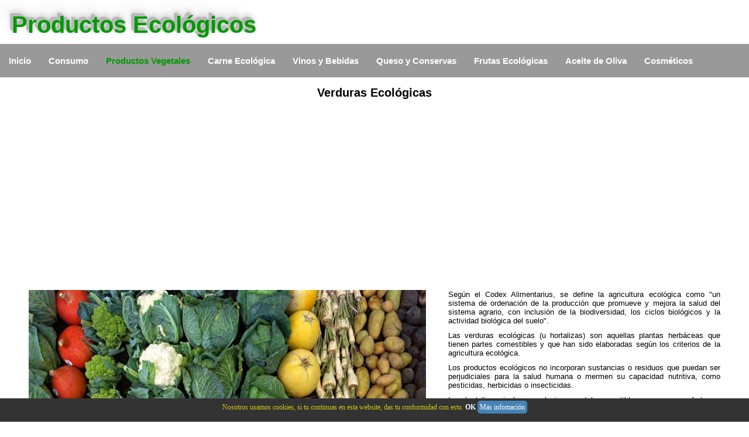

--- FILE ---
content_type: text/html; charset=UTF-8
request_url: https://www.productos-ecologicos.com/verduras-ecologicas/verduras-ecologicas.php
body_size: 3624
content:
<!DOCTYPE HTML>
<html lang="es">
<head>
<meta charset="ISO-8859-1">
<META NAME="Robots" CONTENT="INDEX, FOLLOW">
<title>Verduras Ecol&oacute;gicas</title>
<meta name="title" content="Verduras Ecol&oacute;gicas">
<meta name="DC.Title" CONTENT="Verduras Ecol&oacute;gicas">
<META NAME="Description" CONTENT="Las verduras ecol&oacute;gicas (u hortalizas) son aquellas plantas herb&aacute;ceas que tienen partes comestibles y que han sido elaboradas seg&uacute;n los criterios de la agricultura ecol&oacute;gica.">
<meta name="DC.Description" CONTENT="Las verduras ecol&oacute;gicas (u hortalizas) son aquellas plantas herb&aacute;ceas que tienen partes comestibles y que han sido elaboradas seg&uacute;n los criterios de la agricultura ecol&oacute;gica.">
<META name="keywords" content="verdura, verduras, ecol&oacute;gicas, vegetales, legumbres, tuberculos">
<meta name="viewport" content="width=device-width, initial-scale=1, minimum-scale=1" />
<LINK REL="SHORTCUT ICON" HREF="favicon.ico">
<link href="../fonts/style.css" rel="stylesheet" type="text/css">
<link href="../estilos.css" rel="stylesheet" type="text/css">
<style type="text/css">
<!--
#act-3 {
	color: #009900;
}
-->
</style>
<script data-ad-client="ca-pub-9697315679888270" async src="https://pagead2.googlesyndication.com/pagead/js/adsbygoogle.js"></script>
</head>
<body>
<div id="envoltorio">
		  <div class="baner"><a href="https://www.productos-ecologicos.com"><b>Productos Ecol&oacute;gicos</b></a></div>
</div>

<div id="menu" class="botones">
	  <div class="desplegar"> <a href="#"><span class="icon-menu"></span>Menu</a></div>
	  <nav>
	  <a id="act-1" href="https://www.productos-ecologicos.com" title="Productos ecol&oacute;gicos">Inicio</a>
	  <a id="act-2" href="https://www.productos-ecologicos.com/consumo.php" title="Consumo de productos naturales ecol&oacute;gicos">Consumo</a>
	  <a id="act-3" href="https://www.productos-ecologicos.com/productos-vegetales.php" title="Productos agr&iacute;colas ecol&oacute;gicos">Productos Vegetales</a>
	  <a id="act-4" href="https://www.productos-ecologicos.com/productos-animales.php" title="Carne Ecol&oacute;gica">Carne Ecol&oacute;gica</a>
      <a id="act-5" href="https://www.productos-ecologicos.com/vinos-ecologicos.php" title="Vinos ecol&oacute;gicos y otras bebidas ecol&oacute;gicas">Vinos y Bebidas</a>
      <a id="act-6" href="https://www.productos-ecologicos.com/#" title="Queso y Conservas ecol&oacute;gicas">Queso y Conservas</a>
	  <a id="act-7" href="https://www.productos-ecologicos.com/frutas-ecologicas.php" title="Frutas Ecol&oacute;gicas">Frutas Ecol&oacute;gicas</a>
	  <a id="act-8" href="https://www.productos-ecologicos.com/aceite-oliva-ecologico.php" title="Aceite de Oliva Virgen Extra Ecol&oacute;gico">Aceite de Oliva</a>
	  <a id="act-9" href="#" title="Cosm&eacute;tica Ecol&oacute;gica">Cosm&eacute;ticos</a>
	  </nav>
</div>
<div id="bloque-1">
	<h1>Verduras Ecol&oacute;gicas</h1>
</div>

<div id="bloque-2"><!--especial para colocar video o foto en vclip a la izquierda y texto a la derecha -->
<div class="titvideo">
	<div class="vclip">
	<div class="video-container"><img src="../imagen/verdura-ecologica.jpg" alt="Verduras Ecol&oacute;gicas" title="Verduras Ecol&oacute;gicas" width="800" height="450"></div>
	</div>
	<div id="galery-txt">
		<p>Seg&uacute;n el Codex Alimentarius, se define la agricultura ecol&oacute;gica como &quot;un sistema de ordenaci&oacute;n de la producci&oacute;n que promueve y mejora la salud del sistema agrario, con inclusi&oacute;n de la biodiversidad, los ciclos biol&oacute;gicos y la actividad biol&oacute;gica del suelo&quot;.</p>
		<div id="read3">
          <p>Las verduras ecol&oacute;gicas (u hortalizas) son aquellas plantas herb&aacute;ceas que tienen partes comestibles y que han sido elaboradas seg&uacute;n los criterios de la agricultura ecol&oacute;gica.</p>
          <p>Los productos ecol&oacute;gicos no incorporan sustancias o residuos que puedan ser perjudiciales para la salud humana o mermen su capacidad nutritiva, como pesticidas, herbicidas o insecticidas.</p>
          <p> Las hortalizas incluye cualquier vegetal comestible que no sean frutas o cereales. Es una manera de separar o distinguir los distintos vegetales aunque no est&aacute; basado en ning&uacute;n fundamento bot&aacute;nico.</p>
		  <p>En general las frutas son el fruto carnoso de la planta que contiene una o m&aacute;s semillas y que tiene como objetivo reproducir la planta. De ah&iacute; que vegetales como el tomate sean frutas pero por ejemplo la frambuesa, el banano o la fresa no ser&iacute;a una fruta sino una inflorescencia.</p>
		  <p>Las verdura contienen una gran cantidad de agua y fibra, gl&uacute;cidos, vitaminas y minerales. Por todo ello son fundamentales en una dieta sana y equilibrada. Se deben lavar antes de utilizarse para eliminar restos de tierra y sobre todo si se trata de cultivos no ecol&oacute;gicos.</p>
		  <p>La verdura ecol&oacute;gica contiene todas las propiedades de los vegetales pero adem&aacute;s son mucho m&aacute;s sanas pues no aportan al organismo elementos o residuos qu&iacute;micos del cultivo tradicional.</p>
		</div>
		<a id="size-baj" href="javascript:masbaj()">Leer M&aacute;s...</a>
    </div>
</div>

<div class="menu-tumb-caja">
	<div class="menu-tumb">
		<div class="menu-tumb-image"><a href="nutrientes-vegetales-ecologicos.php"><img src="../imagen/nutrientes-vegetales.jpg" alt="Nutrientes de los Vegetales" width="800" height="450" title="Nutrientes de los Vegetales"></a></div>
		<div class="menu-tumb-txt">Nutrientes de los Vegetales</div>
	</div>
	<div class="menu-tumb">
		<div class="menu-tumb-image"><a href="mercado-verdura-ecologica.php"><img src="../imagen/mercado-verdura-ecologica.jpg" alt="Mercado de las Verduras Ecol&oacute;gicas" width="800" height="450" title="Mercado de las Verduras Ecol&oacute;gicas"></a></div>
		<div class="menu-tumb-txt">Mercado de las Verduras Ecol&oacute;gicas</div>
	</div>
  </div>
   
</div>

	<div id="foot">
  <div id="buts"><a rel="nofollow" href="https://www.productos-ecologicos.com/imagen/avisolegal-es.html" target="_blank">Aviso legal</a>  <a href="https://www.productos-ecologicos.com/enlaces.php">Enlaces</a> - 
	<a rel="nofollow" onClick="p1='alni500'; p2='yahoo.es'; p3='&#x40;'; this.href='&#109;&#097;&#105;&#108;&#116;&#111;:' + p1 + p3 + p2">Contacto</a>
</div>
  <a href="https://www.productos-ecologicos.com">Productos Ecol&oacute;gicos</a> - Copyright &copy; 2026 All Rights Reserved.
</div>

<!-- Cookies -->
<div id="barracookies">
Nosotros usamos cookies, si tu continuas en esta website, das tu conformidad con esto.<a href="javascript:void(0);" onclick="var expiration = new Date(); expiration.setTime(expiration.getTime() + (60000*60*24*365)); setCookie('avisocookies','1',expiration,'/');document.getElementById('barracookies').style.display='none';"><b> OK </b></a> <a rel="nofollow" href="https://www.productos-ecologicos.com/imagen/avisolegal-es.html" target="_blank" >M&aacute;s infomaci&oacute;n</a></div>
<!-- Estilo barra CSS -->
<style>#barracookies {display: none;z-index: 99999;position:fixed;left:0px;right:0px;bottom:0px;width:100%;min-height:40px;padding:5px;background: #333333;color:#d7c712;line-height:20px;font-family:verdana;font-size:12px;text-align:center;box-sizing:border-box;} #barracookies a:nth-child(2) {padding:4px;background:#4682B4;border-radius:5px;text-decoration:none;} #barracookies a {color: #fff;text-decoration: none;}</style>
<!-- Gesti n de cookies-->
<script type='text/javascript'>function setCookie(name,value,expires,path,domain,secure){document.cookie=name+"="+escape(value)+((expires==null)?"":"; expires="+expires.toGMTString())+((path==null)?"":"; path="+path)+((domain==null)?"":"; domain="+domain)+((secure==null)?"":"; secure")}function getCookie(name){var cname=name+"=";var dc=document.cookie;if(dc.length>0){begin=dc.indexOf(cname);if(begin!=-1){begin+=cname.length;end=dc.indexOf(";",begin);if(end==-1)end=dc.length;return unescape(dc.substring(begin,end))}}return null}function delCookie(name,path,domain){if(getCookie(name)){document.cookie=name+"="+((path==null)?"":"; path="+path)+((domain==null)?"":"; domain="+domain)+"; expires=Thu, 01-Jan-70 00:00:01 GMT"}}</script>
<!-- Gesti n barra aviso cookies -->
<script type='text/javascript'>
var comprobar = getCookie("avisocookies");
if (comprobar != null) {}
else {
var expiration = new Date();
expiration.setTime(expiration.getTime() + (60000*60*24*365));
setCookie("avisocookies","1",expiration);
document.getElementById("barracookies").style.display="block"; }
</script>
<!-- fin Cookies -->

<script src="https://www.productos-ecologicos.com/jquery-latest.js"></script>
<script>
// menu horizontal
$(document).ready(main);
var contador = 1;
function main(){
	$('.desplegar').click(function(e){
	e.preventDefault();
		// $('nav').toggle();
		if(contador == 1){
			$('nav').animate({
				left: '0'
			});
			contador = 0;
		} else {
			contador = 1;
			$('nav').animate({
				left: '-100%'
			});
		}
	});
// menu horizontal usando una clase css temporal nav-responsive
	var wd = $(window).width();
	// console.log(wd);
	if(wd <= 1000 ){
		$("nav").addClass('nav-responsive')
	}else{
		$("nav").removeClass('nav-responsive')
	}			
	$(window).resize(function(){
		var wdi = $(window).width();
		// console.log(wdi)
		if(wdi <= 1000 ){
			$("nav").addClass('nav-responsive')
		}else{
			$("nav").removeClass('nav-responsive')
			$("nav").css({'position':''})
		}
	});
	// Menu Fixed
	var navTop = $('#menu').offset().top;
	var navHeight = $('#menu').height();
	$(window).scroll(function(){
		// console.log($(window).scrollTop());
		if($(window).scrollTop() > navTop){
			$('#menu').css({'position':'fixed','top':'0'})
			$('body').css({'padding-top':navHeight})
			$('.nav-responsive').css({'position':'fixed'})
		} else{
			$('#menu').css({'position':'','top':''})
			$('body').css({'padding-top':'0'})
			$('.nav-responsive').css({'position':'absolute'})
		}
	});	
	//fin menu horizontal
};
</script>

<script language="JavaScript" type="text/JavaScript">
<!-- leer mas
baj=0;
function masbaj(){
if (baj==1){
document.getElementById("read3").style.height="0px";
document.getElementById("size-baj").innerHTML="Leer M&aacute;s...";
baj=0;
}
else {
document.getElementById("read3").style.height="auto";
document.getElementById("size-baj").innerHTML="Leer Menos...";
baj=1;
}}
//-->
</script></div>
</body>
</html>

--- FILE ---
content_type: text/html; charset=utf-8
request_url: https://www.google.com/recaptcha/api2/aframe
body_size: 265
content:
<!DOCTYPE HTML><html><head><meta http-equiv="content-type" content="text/html; charset=UTF-8"></head><body><script nonce="iXTLOChogmnn7nnqFCdfRg">/** Anti-fraud and anti-abuse applications only. See google.com/recaptcha */ try{var clients={'sodar':'https://pagead2.googlesyndication.com/pagead/sodar?'};window.addEventListener("message",function(a){try{if(a.source===window.parent){var b=JSON.parse(a.data);var c=clients[b['id']];if(c){var d=document.createElement('img');d.src=c+b['params']+'&rc='+(localStorage.getItem("rc::a")?sessionStorage.getItem("rc::b"):"");window.document.body.appendChild(d);sessionStorage.setItem("rc::e",parseInt(sessionStorage.getItem("rc::e")||0)+1);localStorage.setItem("rc::h",'1768987954068');}}}catch(b){}});window.parent.postMessage("_grecaptcha_ready", "*");}catch(b){}</script></body></html>

--- FILE ---
content_type: text/css
request_url: https://www.productos-ecologicos.com/fonts/style.css
body_size: 157
content:
@font-face {
  font-family: 'icomoon';
  src:  url('icomoon.eot?9x7e00');
  src:  url('icomoon.eot?9x7e00#iefix') format('embedded-opentype'),
    url('icomoon.ttf?9x7e00') format('truetype'),
    url('icomoon.woff?9x7e00') format('woff'),
    url('icomoon.svg?9x7e00#icomoon') format('svg');
  font-weight: normal;
  font-style: normal;
}

[class^="icon-"], [class*=" icon-"] {
  /* use !important to prevent issues with browser extensions that change fonts */
  font-family: 'icomoon' !important;
  speak: none;
  font-style: normal;
  font-weight: normal;
  font-variant: normal;
  text-transform: none;
  line-height: 1;

  /* Better Font Rendering =========== */
  -webkit-font-smoothing: antialiased;
  -moz-osx-font-smoothing: grayscale;
}
.icon-menu:before {
  content: "\eaea";
}
.icon-home:before {
  content: "\ea2d";
}

--- FILE ---
content_type: text/css
request_url: https://www.productos-ecologicos.com/estilos.css
body_size: 1548
content:
*{
	margin: 0;
	padding: 0;
	-webkit-box-sizing: border-box;
	-moz-box-sizing: border-box;
	box-sizing: border-box;
}
p {
	margin-bottom: 10px;
	}
img {
	margin: 0px;
	vertical-align: top;
}
html {
	font-family: Arial, Verdana, Helvetica, sans-serif;
	font-size: 13px;
	text-align: center;
	margin: auto;
	width: 100%;
	max-width: 1350px;
	height: auto;
}
body {
	height: auto;
	margin: auto;
}
h1 {
	font-size: 20px;
	text-align: center;
	margin-bottom: 20px;
	height: auto;
	width: 100%;
	margin-top: 15px;
	float: left;
}
#envoltorio{
	Xbackground-color:#D5CEBB;
	width: 100%;
	float: left;
}
#cabecera {
	background-image: url(image/baner.jpg);
	X-webkit-background-size: 100% 100%;           /* Safari 3.0 */
	X-moz-background-size: 100% 100%;           /* Gecko 1.9.2 (Firefox 3.6) */
	X-o-background-size: 100% 100%;           /* Opera 9.5 */
	Xbackground-size: 100% 100%;
	height: 150px;
	width: 100%;
	background-repeat: no-repeat;
	background-position: center top;
	float: left;
}
.baner {
	text-align: left;
	width: 40%;
	padding-top: 20px;
	padding-left: 20px;
	padding-bottom: 10px;
}
.baner a {
	text-decoration: none;
	color: #009900;
	font-weight: bold;
	font-size: 40px;
	text-shadow: -1px -1px 0 rgba(200,200,200,.5), 
               -2px -2px 0 rgba(197,197,197,.5),
               -3px -3px 0 rgba(183,183,183,.5),
               -4px -4px 0 rgba(180,180,180,.5),
               -5px -5px 0 rgba(165,165,165,.5),
               -6px -6px 1px rgba(100,100,100,.1),
               0 0 5px rgba(100,100,100,.1),
               -1px -1px 3px rgba(100,100,100,.3),
               -2px -3px 5px rgba(100,100,100,.2),
               -3px -5px 10px rgba(100,100,100,.25),
               -4px -10px 10px rgba(100,100,100,.2),
               -20px -20px 20px rgba(100,100,100,.1);
}
.trans {
	float: left;
}
#idiomas {
	float: right;
	text-align: right;
	margin-top: 70px;
}
#idiomas img {
	margin-right: 10px;
	text-align: right;
	height: 24px;
	width: 35px;
}
#menu {
	width:100%;
	max-width: 1350px;
	background-color: #999999;
	float: left;
	z-index: 999;
}
.botones a {
	color: #FFFFFF;
	text-decoration: none;
	display: block;
	float: left;
	font-weight: bold;
	font-size: 15px;
	padding-top: 20px;
	padding-right: 15px;
	padding-bottom: 20px;
	padding-left: 15px;
	background-color: #999999;
}
.botones a:hover {
	color: #CCFF99;
}
.botones a:link; a:visited; a:active {
	background-color: #009900;
	}
.desplegar {
	display:none;
	}
nav {
	width:100%;
	z-index: 998;
	}
#bloque-1 {
	width: 100%;
	height: auto;
	text-align: justify;
	}
#bloque-2 {
	width: 99%;
	height: auto;
	text-align: justify;
	margin-right: 0.5%;
	margin-left: 0.5%;
	}
.titvideo {
	width: 100%;
	margin-bottom: 10px;
	padding-top: 5px;
	padding-left: 5px;
	float: left;
	padding-right: 5px;
	}
#txt-video {
	width: 100%;
	margin-top: 5px;
	padding-bottom: 2px;
	margin-bottom: 5px;
	}
#txt-video h2 {
	padding-right: 1%;
	padding-left: 1%;
	font-weight: normal;
	padding-top: 2px;
	width: 98%;
}
.vclip {
	width: 54%;
	margin-right: 3%;
	float: left;
	text-align: center;
	margin-left: 3%;
	}
#galery-txt {
	width: 37%;
	height: auto;
	float: left;
	margin-right: 3%;
	}
#galery-txt img{
	width: 100%;
	}
.galery-tumb {
	width: 415px;
	float: left;
	}
.galery-tumb img{
	width: 100%;
	height: 257px;
	margin-bottom: 3px;
	}
a {
	color: #000000;
	text-decoration: none;
	}
.menu-tumb-caja {
	width: 100%;
	height: auto;
	text-align: center;
	float: left;
	margin-top: 20px;
	margin-bottom: 30px;
}
.menu-tumb {
	Xwidth: 300px;
	width: 22%;
	border: 1px solid #333333;
	margin: 10px;
	display: inline-block;
	}
.menu-tumb-image {
	display: block;
	width: 100%;
	height: auto;
	overflow:hidden;
	}
.menu-tumb-image img {
	width: 100%;
	height: 100%;
	transition: all 1s ease;
	}
.menu-tumb-image img:hover {
	transform: scale(1.2);
	}
.menu-tumb-txt {
	font-size: 12px;
	width: auto;
	height: 30px;
	float: left;
	padding-top: 2px;
	padding-right: 1px;
	padding-left: 1px;
	text-align: center;
}
#read3 {
}
#size-baj{
	display: none;
	margin-left: 5px;
}

#bloque-3 {
	width: 99%;
	height: auto;
	text-align: justify;
	margin-right: 0.5%;
	margin-left: 0.5%;
}
#foot {
	border-top-width: 5px;
	border-top-style: solid;
	border-top-color: #009900;
	font-size: 12px;
	height: auto;
	width: 100%;
	padding-top: 2px;
	float: left;
}
#foot a {
	font-size: 12px;
	text-decoration: none;
	color: #000000;
}
#buts {
	width: 100px;
	float: right;
}
.video-container {
position: relative;
padding-bottom: 56.25%;
padding-top: 30px; height: 0; overflow: hidden;
}
.video-container iframe,
.video-container img,
.video-container object,
.video-container embed {
position: absolute;
top: 0;
left: 0;
width: 100%;
height: 100%;
z-index: 1;
}
.photobig {
	text-align: center;
}
#booking, #iati {
	margin-bottom: 5px;
}
@media screen and (max-width:1215px) {
#cabecera {
	-webkit-background-size: auto 100%;           /* Safari 3.0 */
    -moz-background-size: auto 100%;           /* Gecko 1.9.2 (Firefox 3.6) */
    -o-background-size: auto 100%;           /* Opera 9.5 */
	background-size: auto 100%;
}
#menu {
	text-align: left;
}
	.menu-tumb-txt {
	overflow: hidden;
	}
.botones a {
	padding: 5px;
	border-bottom-width: thin;
	border-bottom-style: solid;
	border-bottom-color: #CCCCCC;
	-webkit-box-sizing:border-box;
	-moz-box-sizing:border-box;
	box-sizing:border-box;
	Xbackground-color: #E0E0E0;
	float: none;
}
.desplegar {
	display:block;
}
.desplegar a {
	width: 100%;
	font-size: 18px;
	Xpadding-top: 16px;
	xpadding-bottom: 16px;
	padding-top: 8px;
	padding-bottom: 8px;

}
.icon-menu {
	font-size: 22px;
	float: right;
	margin-right: 10px;
}
nav {
	width: 180px;
	height:auto;
	Xheight:500px;
	left:-100%;
	margin:0;
	position: absolute;
	/*margin-top: -50px;*/ pone el menu encima de todo
	}
	.titvideo {
	border: none;
	margin: 0px;
	padding: 0px;
	}
	.vclip {
	width: 100%;
	height: auto;
	margin: 0px;
	}
	.galery-tumb {
	width: 100%;
	height: 100%;
	}
	.galery-tumb img {
	width: 48.5%;
	height: 100%;
	margin-left: 0.7%;
	margin-bottom: 0px;
	}
	#galery-txt {
	width: 100%;
	height: auto;
	}
	video,
	.video embed,
	.video object {
	width: 100%;
	height: auto;
	}
	.photobig img {
	width: 100%;
	height: auto;
	}
}
@media screen and (max-width:775px) {
	.baner a {
	font-size: 35px;
    }
	.menu-tumb {
	width: 45%;
	height: auto;
	margin-right: 1%;
	margin-left: 1%;
	margin-bottom: 10px;
    }
}
@media screen and (max-width:640px) {
	nav #act-1 {
	display: none;
	}
	.desplegar a {
	Xfont-size: 12px;
	}
	X.botones a {
	padding: 9px;
	}
	#size-baj{
	display: block;
	}
	#read3 {
	height: 0px;
	overflow: hidden;
	}
}
@media screen and (max-width:480px) {
	.baner {
	padding-top: 15px;
	}
	h1, h2, h3 {
	font-size: 14px;
}
	.menu-tumb-caja {
	margin-top: 0px;
	margin-bottom: 10px;
	}
	.menu-tumb {
	width: 45%;
    }
}
@media screen and (max-width:360px) {
	X.baner a {
		font-size: 35px;
    }
}
